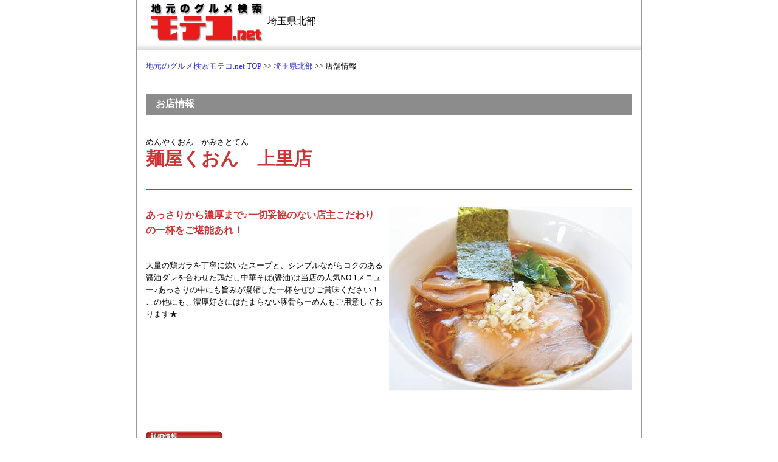

--- FILE ---
content_type: text/html; charset=Shift_JIS
request_url: https://moteco.net/AIDKY-7/IDKY-7640/
body_size: 17447
content:
<!DOCTYPE html PUBLIC "-//W3C//DTD XHTML 1.0 Transitional//EN" 
"http://www.w3.org/TR/xhtml1/DTD/xhtml1-transitional.dtd">
<html xmlns="http://www.w3.org/1999/xhtml" xml:lang="ja" lang="ja" dir="ltr">
<HEAD>
<title>麺屋くおん　上里店 | モテコ.net | 地元で探すグルメ・クーポン情報サイト！</title>
<META HTTP-EQUIV="Pragma" CONTENT="no-cache">
<META HTTP-EQUIV="Content-Language" CONTENT="ja">
<META HTTP-EQUIV="Content-Type" CONTENT="text/html; charset=Shift_JIS">
<LINK REL="stylesheet" TYPE="text/css" HREF="https://moteco.net/inc/style.css">
<META name="robots" content="noydir" />
<META name="robots" content="noodp" />
<META name="robots" content="index,follow" />
<META name="description" content="麺屋くおん　上里店 | モテコ.net | 地元で探すグルメ・クーポン情報サイト！埼玉県、栃木県、群馬県、長野県、山梨県の地元グルメ検索サイト！お得なクーポン情報満載！エリア、ジャンル、シーン、予算など検索機能も充実！！地域に特化した情報で宴会やデートで使えるお店を探せます。居酒屋・レストランの最新情報を掲載！"><META name="keywords" content="麺屋くおん　上里店,めんやくおん　かみさとてん,グルメ,クーポン,宴会,レストラン,埼玉県,栃木県,群馬県,長野県,山梨県">
<link rel="canonical" href="http://moteco.net/AIDKY-7/IDKY-7640/" />
<link rel="alternate" media="handheld" href="http://moteco.net/sp/AIDKY-7/IDKY-7640/" />
<SCRIPT LANGUAGE="JavaScript" SRC="https://moteco.net/js/winopn.js"></SCRIPT>
<SCRIPT LANGUAGE="JavaScript" SRC="https://moteco.net/js/print.js"></SCRIPT>
<SCRIPT LANGUAGE="JavaScript" SRC="https://moteco.net/js/fimage.js"></SCRIPT>
<SCRIPT LANGUAGE="JavaScript" SRC="https://moteco.net/js/pop.js"></SCRIPT>
<SCRIPT LANGUAGE="JavaScript" SRC="https://moteco.net/js/analytics.js"></SCRIPT>
<SCRIPT LANGUAGE="JavaScript" SRC="https://moteco.net/sp/js/jquery-1.11.1.min.js"></SCRIPT>
<SCRIPT LANGUAGE="JavaScript" SRC="https://moteco.net/sp/js/lightbox.min.js"></SCRIPT>
<SCRIPT LANGUAGE="JavaScript" SRC="https://moteco.net/js/slick/slick.min.js"></SCRIPT>
<link rel="stylesheet" href="https://moteco.net/sp/css/lightbox.css" />
<link rel="stylesheet" href="https://moteco.net/js/slick/slick.css" />
<link rel="stylesheet" href="https://moteco.net/js/slick/slick-theme.css" />
<SCRIPT LANGUAGE="JavaScript" SRC="https://moteco.net/js/googlemap.js"></SCRIPT>
</HEAD>


<!---- oosawa start ----->

<script type="text/javascript">
$(function() {
	$('.slick-box').slick({

    centerMode: true, //センターモード
    centerPadding: '60px', //前後のパディング
    autoplay: true, //オートプレイ
    autoplaySpeed: 2000, //オートプレイの切り替わり時間
    slidesToShow: 4,
    slidesToScroll: 4,
	});
});

</script>

<style type="text/css">
<!--
.photo-block{
  width:800px;
  margin:0 auto;
}
.photo-block ul{
  display:block;
  list-style:none;
  padding:0;
  margin-bottom:0;
}
.photo-block ul:after{
  display: block;
  overflow: hidden;
  content: "";
  clear:both;
}
.photo-block ul li{
  width:152px;
  display:block;
  float:left;
  text-align:center;
  margin-bottom: 0px;
  padding: 0 4px 0px 4px;
  /* min-height: 178px; */
  overflow: hidden;
}
.photo-imgbox{
  border: solid 1px transparent;
}
.photo-imgbox:hover{
    border: solid 1px #ffaa00;
    text-decoration: none;
    opacity: 0.8;
}
.photo-imgph{
    position: relative;
/*    width: 150px; */
    height: 150px;
    overflow: hidden;
}
/* 画像切り抜き共通設定 */
.photo-img{
  position: absolute;
  top: 50%;
  left: 50%;
  -webkit-transform: translate(-50%, -50%);
  -ms-transform: translate(-50%, -50%);
  transform: translate(-50%, -50%);
}
/* 縦長画像を正方形に */
.tateimg{
  width: 100%;
  height: auto;
}
/* 横長画像を正方形に */
.yokoimg{
  width: auto;
  height: 100%;
}
.photo-databox{
    margin:0;
    padding: 4px;
    overflow: hidden;
    color: #949499;
    font-size: 10px;;
}
.photo-clearfix{
  display:block;
  clear:both;
}
/* slick 右矢印 */
.slick-next {
    margin-top:14px;
    right: 0px;
    line-height: 100%;
    height: 100%;
    top: 40%;
}
/* slick 左矢印 */
.slick-prev {
    margin-top:14px;
    left: 0px;
    line-height: 100%;
    height: 100%;
    top: 40%;
    z-index:100;
}
.slick-track{
  margin:0;
}

-->
</style>
<!----- oosawa end ----->






<body topmargin="0" bottommargin="0" style="margin:0; padding:0;" onLoad="MM_preloadImages('https://moteco.net/image/image2/moteco_sozai1_more.jpg','https://moteco.net/image/top/top_r3_c1_f2.jpg','https://moteco.net/image/top/top_r6_c1_f2.jpg','https://moteco.net/image/image2/moteco_top_wallpaperro.jpg','https://moteco.net/image/top/top_r10_c1_f2.jpg','https://moteco.net/image/top/top_r11_c1_f2.jpg','https://moteco.net/image/image2/moteco_syousai_coupon.jpg','https://moteco.net/image/image2/moteco_syousai_mapcopy.jpg');">
<table width="830" border="0" align="center" cellpadding="0" cellspacing="0" style="border-left:1px solid #999999;border-right:1px solid #999999; margin-top:0px; margin-bottom:0px;">
  <tr>
    <td><table border="0" cellpadding="0" cellspacing="0" width="830">
      <!-- fwtable fwsrc="topmenu.png" fwbase="topmenu.jpg" fwstyle="Dreamweaver" fwdocid = "410435850" fwnested="1" -->
      <tr>
        <td><table width="800" border="0" align="center" cellpadding="0" cellspacing="0">
          <tr>
            <td width="200" align="left"><p style="margin:0px;"><a href="http://moteco.net/"><img src="https://moteco.net/image/so/k_3.jpg" alt="地元のグルメ検索モテコ.net" width="200" height="72" border="0" /></a></p></td>
            <td valign="middle"><div style="display:table-cell;">
                <!--<div align="right"><img src="image/so/k_2.jpg" width="12" height="12" /><font size="2"> <a href="#">ログイン</a> / <a href="#">新規登録</a></font></div>-->
                埼玉県北部            </div>
            	</td>
          </tr>
        </table>
        <table width="830" border="0" align="center" cellpadding="0" cellspacing="0">
              <tr>
                <td><img src="https://moteco.net/image/header/line.jpg" width="830" height="10" /></td>
              </tr>
            </table>
          <br></td>
      </tr>
      <tr>
        <td><table width="800" border="0" align="center" cellpadding="0" cellspacing="0">
          <tr>
            <td><font class="FNT2_S"><a href="https://moteco.net/">地元のグルメ検索モテコ.net TOP</a>
               >> <A HREF="https://moteco.net/AIDKY-7/">埼玉県北部</A> >> 店舗情報
            </font><br>
              <br></td>
          </tr>
        </table></td>
      </tr>
    </table></td>
  </tr>
  <tr>
    <td><br>
      <table width="800" border="0" align="center" cellpadding="0" cellspacing="0">
      <tr>
        <td height="35" bgcolor="#8C8C8C"><strong><font color="#FFFFFF">　お店情報</font></strong></td>
      </tr>
      <tr>
        <td><br>
          <br />
          <table width="800" border="0" align="CENTER" cellpadding="0" cellspacing="0">
                <tr>
                  <td><font color="#000000" size="2"><p style="margin:0pt;">めんやくおん　かみさとてん</p></font><br><FONT COLOR="#CC3333"><h1 STYLE="font-size:30px;margin-top:-20px;">麺屋くおん　上里店</h1></FONT></td>
                </tr>
            </table>
          </td>
      </tr>
      <tr>
        <td height="21"><hr color="#CC3333" size="2" /></td>
      </tr>
    </table></td>
  </tr>
  <tr>
    <td><br />
        <table width="799" border="0" align="center" cellpadding="0" cellspacing="0">
          <tr>
<!---
            <td width="500" valign="TOP"><table width="480" border="0" cellspacing="0" cellpadding="0">
                <tr>
                  <td><h2 style="font-size:16px; color:#CC3333;line-height:25px;margin:0pt;">あっさりから濃厚まで♪一切妥協のない店主こだわりの一杯をご堪能あれ！</h2><br><br></td>
              </tr>
                <tr>
                  <td><font class="FNT2_S" style="line-height:20px;">
                    大量の鶏ガラを丁寧に炊いたスープと、シンプルながらコクのある醤油ダレを合わせた鶏だし中華そば(醤油)は当店の人気NO.1メニュー♪あっさりの中にも旨みが凝縮した一杯をぜひご賞味ください！この他にも、濃厚好きにはたまらない豚骨らーめんもご用意しております★                  </font></td>
                </tr>
              </table>            </td>
            <td width="299" align="CENTER">
--->
            <td width="400" valign="TOP"><table width="390" border="0" cellspacing="0" cellpadding="0">
                <tr>
                  <td><h2 style="font-size:16px; color:#CC3333;line-height:25px;margin:0pt;">あっさりから濃厚まで♪一切妥協のない店主こだわりの一杯をご堪能あれ！</h2><br><br></td>
              </tr>
                <tr>
                  <td><font class="FNT2_S" style="line-height:20px;">
                    大量の鶏ガラを丁寧に炊いたスープと、シンプルながらコクのある醤油ダレを合わせた鶏だし中華そば(醤油)は当店の人気NO.1メニュー♪あっさりの中にも旨みが凝縮した一杯をぜひご賞味ください！この他にも、濃厚好きにはたまらない豚骨らーめんもご用意しております★                  </font></td>
                </tr>
              </table>            </td>
            <td width="400" align="CENTER">

<IMG SRC="http://moteco.net/img/tenpo/7640/ten.jpg" WIDTH="400" >


<!---- もっと見るボタン ここにあったstart --->
<!--- もっと見るボタン ここにあったend --->


  </td>
 </tr>
<!---- oosawa from ----->
  <tr>
    <td colspan="2">



          <!--- 2018.06.14 写真一覧ブロック oosawa from --->


            <div class="photo-block">
              <ul class="slick-box">
              </ul>
            </div>
          <!--- 2018.06.14 写真一覧ブロック oosawa to  --->








<!---- もっと見るボタン start --->
<table width="100%" border="0" cellspacing="0" cellpadding="0" style="margin-top:9px;">
  <tr>
    <td align="RIGHT">    </td>
  </tr>
</table>
<!--- もっと見るボタン end --->








    </td>
  </tr>
<!---- oosawa to   ----->




      </table>
    </td>
  </tr>






  <tr>
    <td>
		</td>
  </tr>
  <tr>
    <td><br>
    </td>
  <tr>
    <td><br>
    <table width="799" border="0" align="center" cellpadding="0" cellspacing="0">
      <tr>
        <td><h2 style="margin:0pt;"><img src="https://moteco.net/image/image2/moteco_syousai_infomabar.jpg" width="124" height="17" alt="詳細情報"></h2></td>
        </tr>
      <tr>
        <td>
  <TABLE WIDTH="798" BORDER="0" CELLSPACING="1" CELLPADDING="5" BGCOLOR="#CC3333">  <TR>    <TD WIDTH="150" BGCOLOR="#FFFFFF"><FONT CLASS="FNT2_S">店名</FONT></TD>    <TD BGCOLOR="#FFFFFF"><FONT CLASS="FNT2_S">麺屋くおん　上里店</FONT></TD>    </TR>  <TR>    <TD BGCOLOR="#FFFFFF"><FONT CLASS="FNT2_S">住所</FONT></TD>    <TD BGCOLOR="#FFFFFF"><FONT CLASS="FNT2_S">上里町長浜437-1</FONT></TD>    </TR>  <TR>    <TD BGCOLOR="#FFFFFF"><FONT CLASS="FNT2_S">電話</FONT></TD>    <TD BGCOLOR="#FFFFFF"><FONT CLASS="FNT2_S">0495-34-2205</FONT></TD>    </TR>  <TR>    <TD BGCOLOR="#FFFFFF"><FONT CLASS="FNT2_S">営業時間</FONT></TD>    <TD BGCOLOR="#FFFFFF"><FONT CLASS="FNT2_S">11：00 ～ 21：30<BR>
11：00～15：00/17：30～21：30　※スープ切れ終了</FONT></TD>    </TR>  <TR>    <TD BGCOLOR="#FFFFFF"><FONT CLASS="FNT2_S">定休日</FONT></TD>    <TD BGCOLOR="#FFFFFF"><FONT CLASS="FNT2_S">
火曜・第3水曜・月曜の夜</FONT></TD>    </TR></TABLE></TD></TR>  </table>
    	<table width="798" border="0" align="CENTER" cellpadding="5" cellspacing="0">
          <tr>
            <td id="mapArea" style="text-align:right;"><A HREF="javascript:void(0);" onClick="showMapIframe('https://moteco.net/map_utf8.php?LAT=36.233170&LON=139.106437&ZOOM=17&MARKER=麺屋くおん　上里店&w=789&h=390')"><img src="https://moteco.net/image/tenpojoho/ph-map_normal.png" id="mapImage" onmouseover="MM_swapImage('mapImage','','https://moteco.net/image/tenpojoho/ph-map_hover.png',1)" onmouseout="MM_swapImgRestore()" /></a></td>
          </tr>
        </table>
		<TABLE WIDTH="799" BORDER="0" ALIGN="CENTER" CELLSPACING="0" CELLPADDING="0"><TR><TD ALIGN="RIGHT"><img src="https://moteco.net/image/spacer.jpg" height=4><BR><A HREF="javascript:void(0);" onClick="window.open('https://moteco.net/print.php?IDKY=7640', 'name', 'toolbar=no,scrollbars=yes,location=no,directories=no,resizable=no,left=0,top=0,width=660,height=800,menubar=no');"><img src="https://moteco.net/image/image2/moteco_syousai_mapcopyro.jpg" width="107" height="32" border="0" id="Image4" onmouseover="MM_swapImage('Image4','','https://moteco.net/image/image2/moteco_syousai_mapcopy.jpg',1)" onmouseout="MM_swapImgRestore()" /></A></TD></TR></TABLE>        <table width="798" border="0" align="CENTER" cellpadding="0" cellspacing="0">
          <tr>
            <td></td>
          </tr>
      </table>
        <table width="798" border="0" align="CENTER" cellpadding="0" cellspacing="0">
        <tr>
          <td valign="TOP"><TABLE WIDTH="396" BORDER="0" CELLSPACING="0" CELLPADDING="5">  <TR>    <TD WIDTH="396"><FONT CLASS="FNT2_S">◆お支払い</FONT></TD>  </TR></TABLE><TABLE WIDTH="396" BORDER="0" CELLSPACING="1" CELLPADDING="5" BGCOLOR="#999999"></TABLE><TABLE WIDTH="396" BORDER="0" CELLSPACING="0" CELLPADDING="5">  <TR>    <TD BGCOLOR="#FFFFFF" WIDTH="396"><FONT CLASS="FNT2_S">◆お席・設備</FONT></TD>  </TR></TABLE><TABLE WIDTH="396" BORDER="0" CELLSPACING="1" CELLPADDING="5" BGCOLOR="#999999">  <TR>    <TD BGCOLOR="#FFFFFF" WIDTH="150"><FONT CLASS="FNT2_S">テーブル席</FONT></TD>    <TD BGCOLOR="#FFFFFF"><FONT CLASS="FNT2_S">席</FONT></TD>    </TR>  <TR>    <TD BGCOLOR="#FFFFFF" WIDTH="150"><FONT CLASS="FNT2_S">カウンター席</FONT></TD>    <TD BGCOLOR="#FFFFFF"><FONT CLASS="FNT2_S">席</FONT></TD>    </TR>  <TR>    <TD BGCOLOR="#FFFFFF" WIDTH="150"><FONT CLASS="FNT2_S">個室</FONT></TD>    <TD BGCOLOR="#FFFFFF"><FONT CLASS="FNT2_S">席</FONT></TD>    </TR>  <TR>    <TD BGCOLOR="#FFFFFF" WIDTH="150"><FONT CLASS="FNT2_S">座敷</FONT></TD>    <TD BGCOLOR="#FFFFFF"><FONT CLASS="FNT2_S">席</FONT></TD>    </TR>  <TR>    <TD BGCOLOR="#FFFFFF" WIDTH="150"><FONT CLASS="FNT2_S">掘りごたつ</FONT></TD>    <TD BGCOLOR="#FFFFFF"><FONT CLASS="FNT2_S">席    </TR>  <TR>    <TD BGCOLOR="#FFFFFF" WIDTH="150"><FONT CLASS="FNT2_S">駐車場</FONT></TD>    <TD BGCOLOR="#FFFFFF"><FONT CLASS="FNT2_S"></FONT></TD>    </TR></TABLE></td>
            <td align="RIGHT" valign="TOP"><TABLE WIDTH="396" BORDER="0" CELLSPACING="0" CELLPADDING="5">  <TR>    <TD BGCOLOR="#FFFFFF" WIDTH="150" COLSPAN=2 ALIGN=LEFT ><FONT CLASS="FNT2_S">◆その他</FONT></TD>    </TR></TABLE><TABLE WIDTH="396" BORDER="0" CELLSPACING="1" CELLPADDING="5" BGCOLOR="#999999">  <TR>    <TD BGCOLOR="#FFFFFF" WIDTH="150" ALIGN=LEFT><FONT CLASS="FNT2_S">飲み放題</FONT></TD>    <TD BGCOLOR="#FFFFFF" ALIGN=LEFT><FONT CLASS="FNT2_S">なし</FONT></TD>    </TR>  <TR>    <TD BGCOLOR="#FFFFFF" WIDTH="150" ALIGN=LEFT><FONT CLASS="FNT2_S">食べ放題</FONT></TD>    <TD BGCOLOR="#FFFFFF" ALIGN=LEFT><FONT CLASS="FNT2_S">なし</FONT></TD>    </TR>  <TR>    <TD BGCOLOR="#FFFFFF" WIDTH="150" ALIGN=LEFT><FONT CLASS="FNT2_S">喫煙席</FONT></TD>    <TD BGCOLOR="#FFFFFF" ALIGN=LEFT><FONT CLASS="FNT2_S">なし</FONT></TD>    </TR>  <TR>    <TD BGCOLOR="#FFFFFF" WIDTH="150" ALIGN=LEFT><FONT CLASS="FNT2_S">携帯電波状況</FONT></TD>    <TD BGCOLOR="#FFFFFF" ALIGN=LEFT><FONT CLASS="FNT2_S">つながる</FONT></TD>    </TR>  <TR>    <TD BGCOLOR="#FFFFFF" WIDTH="150" ALIGN=LEFT><FONT CLASS="FNT2_S">お子様連れ</FONT></TD>    <TD BGCOLOR="#FFFFFF" ALIGN=LEFT><FONT CLASS="FNT2_S">OK</FONT></TD>    </TR>  <TR>    <TD BGCOLOR="#FFFFFF" WIDTH="150" ALIGN=LEFT><FONT CLASS="FNT2_S">貸切</FONT></TD>    <TD BGCOLOR="#FFFFFF" ALIGN=LEFT><FONT CLASS="FNT2_S">NG</FONT></TD>    </TR>  <TR>    <TD BGCOLOR="#FFFFFF" WIDTH="150" ALIGN=LEFT><FONT CLASS="FNT2_S">ウェディングパーティー</FONT></TD>    <TD BGCOLOR="#FFFFFF" ALIGN=LEFT><FONT CLASS="FNT2_S">NG</FONT></TD>    </TR>  <TR>    <TD BGCOLOR="#FFFFFF" WIDTH="150" ALIGN=LEFT><FONT CLASS="FNT2_S">二次会</FONT></TD>    <TD BGCOLOR="#FFFFFF" ALIGN=LEFT><FONT CLASS="FNT2_S">NG</FONT></TD>    </TR></TABLE>          </td>
        </tr>
      </table>
        
                </td></tr>
  <tr>
    <td>&nbsp;</td>
  </tr>
  <tr>
    <td><div align="right">    <center>      <div style="width:100%;margin:0px; clear:left;"><br />          <br />          <hr size="1" style="margin:0px;" />      </div>      <div style="width:100%; margin:5px;line-height:20pt;"><font size="2"><a href="https://www.moteco-publishing.co.jp/service/moteco/">広告掲載について</a><br>          <a href="http://www.moteco-publishing.co.jp/">モテコ出版株式会社</a>　｜　<a href="http://moteco.net/">地元のグルメ検索　モテコ.net</a>　｜　<a href="http://kyujin.moteco.net/">地元でさがす　求人モテコ</a><br />      (C) 2026 モテコ出版</font></div>    </center>  <br />    <br /></div>        <!--<div align="right">
        <center>
          <div style="width:800px;margin:5px; clear:left;"><br />
              <br />
              <hr size="1" style="margin:0px;" />
          </div>
          <div style="width:800px; margin:5px;line-height:20pt;"><font size="2"><a href="http://moteco-fp.jp/ad/">広告掲載</a>｜<a href="fp_moteco.php">フリーペーパーモテコについて</a>｜<a href="recruit.php">リクルート</a>｜<a href="riyou.php">利用規約</a>｜<a href="toiawase.php">お問い合わせ</a>｜<a href="privacy.php">プライバシーポリシー</a>｜<a href="conpany.php">会社概要</a>｜<a href="sitemap.php">サイトマップ</a><br>
              <a href="index.php">地元のグルメ検索モテコ.netへもどる</a><br />
          (C) 2009 モテコ出版</font></div>
        </center>
      <br />
        <br />
    </div>--></td>
  </tr>
</table>
</CENTER>
</body>
</html>


--- FILE ---
content_type: text/css
request_url: https://moteco.net/inc/style.css
body_size: 4787
content:
TABLE.TB1{background-color:#ffffff table-layout: fixed; border-collapse: collapse; border-spacing: 10px; empty-cells: show; border: 2px solid #666666;}
TABLE.TB2{background-color:#ffffff table-layout: fixed; border-collapse: collapse; border-spacing: 1px; empty-cells: show; border: 1px solid #666666;}
TABLE.TB1BLUE{background-color:#ffffff table-layout: fixed; border-collapse: collapse; border-spacing: 10px; empty-cells: show; border: 2px solid #006699;}
TABLE.TB2BLUE{background-color:#ffffff table-layout: fixed; border-collapse: collapse; border-spacing: 1px; empty-cells: show; border: 1px solid #006699;}
TABLE.TB_MENU{background-color:#ffffff table-layout: fixed; border-collapse: collapse; border-spacing: 10px; empty-cells: show; border: 1px solid #999999;}
TABLE.TB_BASE{background-color:#E8FFFF}
TABLE.TB_RED{background-color:#CC3333; border: 1px solid #CC3333;}
TD.TD0{border: 1px solid #666666;}
TD.TD1{background-color:#DFDFDF; border: 1px solid #666666;}
TD.TD2{background-color:#FFFFFF; border: 1px solid #666666;}
TD.TD3{background-color:#0000CC; border: 1px solid #666666;}
TD.TD4{background-color:#CCFFFF; border: 1px solid #666666;}
TD.TD5{background-color:#CCCCFF; border: 1px solid #666666;}
TD.TD6{background-color:#FFFCE2; border: 1px solid #666666;}
TD.TD7{background-color:#CCFFCC; border: 1px solid #666666;}
TD.TD8{background-color:#EEEEEE; border: 1px solid #666666;}
TD.TD9{background-color:#FFAAEE; border: 1px solid #666666;}
TD.TD10{background-color:#000099; border: 1px solid #666666;}
TD.TD11{border-bottom:1px solid #CC3333;}
TD.TD61{background-color:#FFFF99; border: 1px solid #666666;}
TD.TD71{background-color:#CCEECC; border: 1px solid #666666;}
TD.TD91{background-color:#EEAAEE; border: 1px solid #666666;}
TD.TD92{background-color:#FFC0C0; border: 1px solid #666666;}
TD.TD1BLUE{background-color:#DFDFDF; border: 1px solid #006699;}
TD.TD2BLUE{background-color:#FFFFFF; border: 1px solid #006699;}
TD.ORANGE{background-color:#FFBB66; border: 1px solid #666666;}
TD.TDPINK{border: 1px solid #FFCCCC;}
TD.TDGRAY2{border: 1px solid #CCCCCC;}
TR.TR_MENU1{background-color:#0000CC;}
TR.TR_MENU2{background-color:#CCFFFF;}
TR.RED{background-color:#FFFFFF; border: 1px solid #CC3333;}
TR.WHITE{background-color:#FFFFFF;}
TR.YELLOW{background-color:#FFFFAA;}
TR.BLUE{background-color:#CCFFFF;}
TR.GRAY{background-color:#EEEEEE;}
TR.DGRAY{background-color:#DDDDDD;}
TR.ORANGE{background-color:#FFBB66;}
FONT.FNT1{color:#FFFFFF; font-size:11pt;}
FONT.FNT2{color:#000000; font-size:11pt;}
FONT.FNT3{color:#666666; font-size:11pt;}
FONT.FNT3RED{color:#FF0000; font-size:11pt;}
FONT.FNT3BLUE{color:#0000FF; font-size:11pt;}
FONT.FNT3ORANGE{color:#FF9900; font-size:11pt;}
FONT.FNT3ORANGE2{color:#FFBB66; font-size:11pt;}
FONT.FNT3DBLUE{color:#0000AA; font-size:11pt;}
FONT.FNT3PINK{color:#FF00FF; font-size:11pt;}
FONT.FNT4{color:#0066FF; font-size:11pt;}
FONT.FNT_S{font-size:10pt;}
FONT.FNT1_S{color:#FFFFFF; font-size:10pt;}
FONT.FNT2_S{color:#000000; font-size:10pt;}
FONT.FNT3_S{color:#666666; font-size:10pt;}
FONT.FNT4_S{color:#0066FF; font-size:10pt;}
FONT.FNT3RED_S{color:#FF0000; font-size:10pt;}
FONT.FNT3BLUE_S{color:#0000FF; font-size:10pt;}
FONT.FNT3ORANGE_S{color:#FF9900; font-size:10pt;}
FONT.FNT3ORANGE2_S{color:#FFBB66; font-size:10pt;}
FONT.FNT3DBLUE_S{color:#0000AA; font-size:10pt;}
FONT.FNT3PINK_S{color:#FF00FF; font-size:10pt;}
FONT.FNT1_SS{color:#FFFFFF; font-size:8pt;}
FONT.FNT2_SS{color:#000000; font-size:8pt;}
FONT.FNT3_SS{color:#666666; font-size:8pt;}
FONT.FNT4_SS{color:#0066FF; font-size:8pt;}
FONT.FNT3RED_SS{color:#FF0000; font-size:8pt;}
FONT.FNT3BLUE_SS{color:#0000FF; font-size:8pt;}
FONT.FNT3ORANGE_SS{color:#FF9900; font-size:8pt;}
FONT.FNT3ORANGE2_SS{color:#FFBB66; font-size:8pt;}
FONT.FNT3DBLUE_SS{color:#0000AA; font-size:8pt;}
FONT.FNT3PINK_SS{color:#FF00FF; font-size:8pt;}

A {color: #3333CC; text-decoration: none;}
A:link    { color: #3333CC;                                               }
A:hover   { text-decoration:underline; color:#3300FF;                     }
A.RED {color: #FF0000; text-decoration: none;}
A.RED:hover {  color: #FF6060; text-decoration: none;}
A.BLUE {color: #0000FF; text-decoration: none;}
A.BLUE:hover {  color: #6060FF; text-decoration: none;}
A.WHITE {color: #FFFFFF; text-decoration: none;}
A.WHITE:hover {  color: #FFFF99; text-decoration: none;}
A.ORANGE {color: #FF9900; text-decoration: none;}
A.ORAGE:hover {  color: #FFCC00; text-decoration: none;}
A.ORANGE2 {color: #FFBB66; text-decoration: none;}
A.ORAGE2:hover {  color: #FFBB66; text-decoration: none;}
A.UL {color: #006699; text-decoration:underline; }
A.UL:link    { color: #00A0FF; text-decoration:underline;                    }
A.UL:hover   { text-decoration:underline; color:#0099CC;                     }


--- FILE ---
content_type: text/javascript
request_url: https://moteco.net/js/googlemap.js
body_size: 462
content:
function showMapIframe( strValue ) {
    var base;
	var obj;

    base = document.getElementById("mapArea");
    base.innerHTML = "";

    // iframe作成
    obj = document.createElement("iframe");
	obj.setAttribute("frameBorder", "1");
    obj.setAttribute("scrolling", "no");

    obj.style.position = "relative";
    obj.style.width = "789px";
    obj.style.height = "390px";
	obj.style.marginTop = "15px";

    obj.src = strValue;
    base.appendChild(obj);
}

--- FILE ---
content_type: text/javascript
request_url: https://moteco.net/js/pop.js
body_size: 2360
content:
// JavaScript Document

/* ポップアップメニュー表示 */
function show_menu(host_object_id, visible_object_id){

	var lnLeft, lnTop;
	var lobjParent;
	var objleft;

	if(document.getElementById){
		var visible_object = document.getElementById(visible_object_id);
		var host_object = document.getElementById(host_object_id);
	}else if(document.all){
		var visible_object = document.all[visible_object_id];
		var host_object = document.all[host_object_id];
	}
	else{
		var visible_object = document.layers(visible_object_id);
	}

	lnLeft = 0;
	lnTop = 0;
	lobjParent = host_object;
	while ( lobjParent != null ) {
		lnLeft += lobjParent.offsetLeft; 
		lnTop  += lobjParent.offsetTop; 
		lobjParent = lobjParent.offsetParent;
	} 
	lnTop += host_object.offsetHeight-3;
	
	if(document.all){
		visible_object.style.left = lnLeft;
		visible_object.style.top =  lnTop;	
		visible_object.style.display="block";
		visible_object.style.visibility="visible";

	}else if(document.getElementById){

		visible_object.style.left = lnLeft + "px";
		visible_object.style.top = lnTop + "px";
		visible_object.style.display="block";
		visible_object.style.visibility="visible";
		
	}
	else
	{
		visible_object.style.left = lnLeft ;
		visible_object.style.top = lnTop ;
		visible_object.style.display="block";
		visible_object.style.visibility="visible";
	}
	
}
/* ポップアップメニュー非表示 */
function hide_menu(visible_object_id){

	var lnEx, lnEy, lnEw, lnEh;
	var lnX, lnY;

	if(document.getElementById){
		var visible_object = document.getElementById(visible_object_id);
	}else if(document.all){
		var visible_object = document.all[visible_object_id];
	}
	else{
		var visible_object = document.layers(visible_object_id);
	}
	visible_object.style.visibility="hidden";
	visible_object.style.display="none";
	
}
/* ポップアップメニューボタンクリック */
function menu(host_object_id, visible_object_id){

	if(document.getElementById){
		var visible_object = document.getElementById(visible_object_id);
	}else if(document.all){
		var visible_object = document.all[visible_object_id];
	}
	else{
		var visible_object = document.layers(visible_object_id);
	}
	
	if(visible_object.style.display == 'block'){
		hide_menu(visible_object_id);
	}else{
		show_menu(host_object_id,visible_object_id);
	}
}

--- FILE ---
content_type: text/javascript
request_url: https://moteco.net/js/analytics.js
body_size: 289
content:
document.write('<script async="" src="https://www.googletagmanager.com/gtag/js?id=G-W3CXVENZPE"></script>');

window.dataLayer = window.dataLayer || [];

function gtag() { dataLayer.push(arguments); }
gtag('js', new Date());

gtag('config', 'G-W3CXVENZPE');
gtag('config', 'UA-8524241-1');